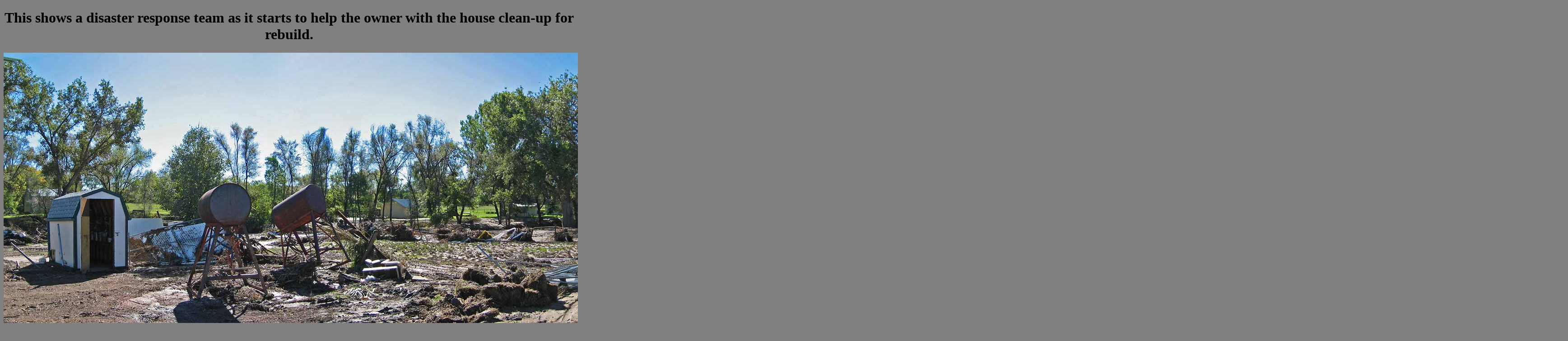

--- FILE ---
content_type: text/html
request_url: http://thepanoramapoint.com/index17.html
body_size: 457
content:
<?xml version="1.0" encoding="iso-8859-1"?>
<!DOCTYPE html PUBLIC "-//W3C//DTD XHTML 1.1//EN"
    "http://www.w3.org/TR/xhtml11/DTD/xhtml11.dtd">
<html xmlns="http://www.w3.org/1999/xhtml">
<!-- Created on: 2/27/2009 -->
<head>
<title>PTViewer V-3.0 HTML</title>
</head>

<DIV Align="center">

<H1> This shows a disaster response team as it starts to help the owner with the house clean-up for rebuild.  </H1>
<body bgcolor="gray">

<p>
<img SRC="Stitch_studio2.4_3871_web.jpg" height=600 width=3465 align=CENTER>
</p>


<A HREF="http://thepanoramapoint.wordpress.com">Select for next panoramic photo.</A>
</Div>

</body>
</html>
